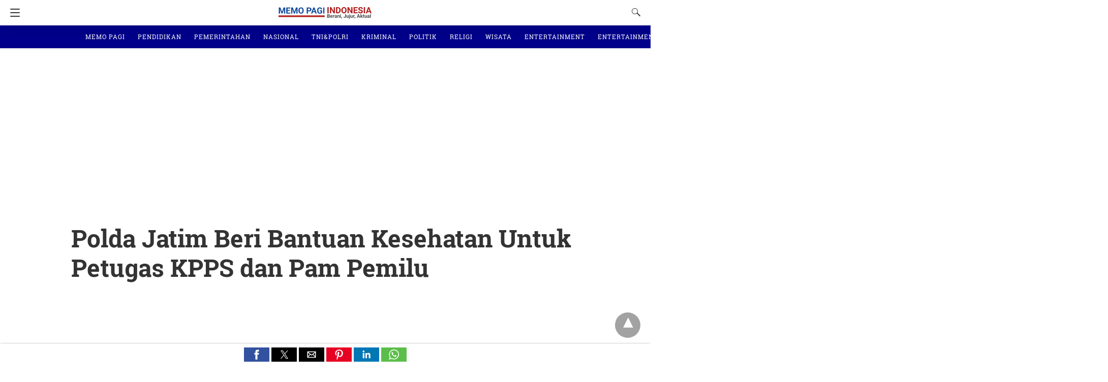

--- FILE ---
content_type: text/html; charset=UTF-8
request_url: https://memo-pagi.com/polda-jatim-beri-bantuan-kesehatan-untuk-petugas-kpps-dan-pam-pemilu/
body_size: 26182
content:
<!doctype html> <html amp lang="id"> <head><script custom-element="amp-form" src="https://cdn.ampproject.org/v0/amp-form-latest.js" async></script> <meta charset="utf-8"> <link rel="preconnect" href="//cdn.ampproject.org"> <meta name="viewport" content="width=device-width">  <title>Polda Jatim Beri Bantuan Kesehatan Untuk Petugas KPPS dan Pam Pemilu - Memo Pagi</title> <meta name="description" content="SURABAYA, memo-pagi.com – Mengantisipasi adanya petugas Pemilu baik Kelompok Penyelenggara Pemungutan Suara ( KPPS ) maupun petugas pengamanan ( Pam) dari" /> <link rel="canonical" href="https://memo-pagi.com/polda-jatim-beri-bantuan-kesehatan-untuk-petugas-kpps-dan-pam-pemilu/" /> <meta property="og:locale" content="id_ID" /> <meta property="og:type" content="article" /> <meta property="og:title" content="Polda Jatim Beri Bantuan Kesehatan Untuk Petugas KPPS dan Pam Pemilu - Memo Pagi" /> <meta property="og:description" content="SURABAYA, memo-pagi.com – Mengantisipasi adanya petugas Pemilu baik Kelompok Penyelenggara Pemungutan Suara ( KPPS ) maupun petugas pengamanan ( Pam) dari" /> <meta property="og:url" content="https://memo-pagi.com/polda-jatim-beri-bantuan-kesehatan-untuk-petugas-kpps-dan-pam-pemilu/" /> <meta property="og:site_name" content="Memo Pagi" /> <meta property="article:published_time" content="2024-02-15T00:41:48+00:00" /> <meta property="og:image" content="https://memo-pagi.com/wp-content/uploads/2024/02/IMG-20240215-WA0011.jpg" /> <meta property="og:image:width" content="1599" /> <meta property="og:image:height" content="1066" /> <meta property="og:image:type" content="image/jpeg" /> <meta name="author" content="Memo Pagi" /> <meta name="twitter:card" content="summary_large_image" /> <meta name="twitter:label1" content="Ditulis oleh" /> <meta name="twitter:data1" content="Memo Pagi" /> <meta name="twitter:label2" content="Estimasi waktu membaca" /> <meta name="twitter:data2" content="2 menit" /> <script type="application/ld+json" class="yoast-schema-graph">{"@context":"https://schema.org","@graph":[{"@type":"Article","@id":"https://memo-pagi.com/polda-jatim-beri-bantuan-kesehatan-untuk-petugas-kpps-dan-pam-pemilu/#article","isPartOf":{"@id":"https://memo-pagi.com/polda-jatim-beri-bantuan-kesehatan-untuk-petugas-kpps-dan-pam-pemilu/"},"author":{"name":"Memo Pagi","@id":"https://memo-pagi.com/#/schema/person/71a043b53f3e1ecbb275116b5fc7ac51"},"headline":"Polda Jatim Beri Bantuan Kesehatan Untuk Petugas KPPS dan Pam Pemilu","datePublished":"2024-02-15T00:41:48+00:00","mainEntityOfPage":{"@id":"https://memo-pagi.com/polda-jatim-beri-bantuan-kesehatan-untuk-petugas-kpps-dan-pam-pemilu/"},"wordCount":301,"commentCount":0,"publisher":{"@id":"https://memo-pagi.com/#organization"},"image":{"@id":"https://memo-pagi.com/polda-jatim-beri-bantuan-kesehatan-untuk-petugas-kpps-dan-pam-pemilu/#primaryimage"},"thumbnailUrl":"https://memo-pagi.com/wp-content/uploads/2024/02/IMG-20240215-WA0011.jpg","keywords":["Kegiatan","Memo Pagi","Memo Pagi Indonesia","Polri"],"articleSection":["MEMO PAGI"],"inLanguage":"id","potentialAction":[{"@type":"CommentAction","name":"Comment","target":["https://memo-pagi.com/polda-jatim-beri-bantuan-kesehatan-untuk-petugas-kpps-dan-pam-pemilu/#respond"]}]},{"@type":"WebPage","@id":"https://memo-pagi.com/polda-jatim-beri-bantuan-kesehatan-untuk-petugas-kpps-dan-pam-pemilu/","url":"https://memo-pagi.com/polda-jatim-beri-bantuan-kesehatan-untuk-petugas-kpps-dan-pam-pemilu/","name":"Polda Jatim Beri Bantuan Kesehatan Untuk Petugas KPPS dan Pam Pemilu - Memo Pagi","isPartOf":{"@id":"https://memo-pagi.com/#website"},"primaryImageOfPage":{"@id":"https://memo-pagi.com/polda-jatim-beri-bantuan-kesehatan-untuk-petugas-kpps-dan-pam-pemilu/#primaryimage"},"image":{"@id":"https://memo-pagi.com/polda-jatim-beri-bantuan-kesehatan-untuk-petugas-kpps-dan-pam-pemilu/#primaryimage"},"thumbnailUrl":"https://memo-pagi.com/wp-content/uploads/2024/02/IMG-20240215-WA0011.jpg","datePublished":"2024-02-15T00:41:48+00:00","description":"SURABAYA, memo-pagi.com – Mengantisipasi adanya petugas Pemilu baik Kelompok Penyelenggara Pemungutan Suara ( KPPS ) maupun petugas pengamanan ( Pam) dari","breadcrumb":{"@id":"https://memo-pagi.com/polda-jatim-beri-bantuan-kesehatan-untuk-petugas-kpps-dan-pam-pemilu/#breadcrumb"},"inLanguage":"id","potentialAction":[{"@type":"ReadAction","target":["https://memo-pagi.com/polda-jatim-beri-bantuan-kesehatan-untuk-petugas-kpps-dan-pam-pemilu/"]}]},{"@type":"ImageObject","inLanguage":"id","@id":"https://memo-pagi.com/polda-jatim-beri-bantuan-kesehatan-untuk-petugas-kpps-dan-pam-pemilu/#primaryimage","url":"https://memo-pagi.com/wp-content/uploads/2024/02/IMG-20240215-WA0011.jpg","contentUrl":"https://memo-pagi.com/wp-content/uploads/2024/02/IMG-20240215-WA0011.jpg","width":1599,"height":1066},{"@type":"BreadcrumbList","@id":"https://memo-pagi.com/polda-jatim-beri-bantuan-kesehatan-untuk-petugas-kpps-dan-pam-pemilu/#breadcrumb","itemListElement":[{"@type":"ListItem","position":1,"name":"Beranda","item":"https://memo-pagi.com/"},{"@type":"ListItem","position":2,"name":"Polda Jatim Beri Bantuan Kesehatan Untuk Petugas KPPS dan Pam Pemilu"}]},{"@type":"WebSite","@id":"https://memo-pagi.com/#website","url":"https://memo-pagi.com/","name":"Memo-pagi.com","description":"Memo Pagi Indonesia","publisher":{"@id":"https://memo-pagi.com/#organization"},"potentialAction":[{"@type":"SearchAction","target":{"@type":"EntryPoint","urlTemplate":"https://memo-pagi.com/?s={search_term_string}"},"query-input":{"@type":"PropertyValueSpecification","valueRequired":true,"valueName":"search_term_string"}}],"inLanguage":"id"},{"@type":"Organization","@id":"https://memo-pagi.com/#organization","name":"Memo Pagi","url":"https://memo-pagi.com/","logo":{"@type":"ImageObject","inLanguage":"id","@id":"https://memo-pagi.com/#/schema/logo/image/","url":"https://memo-pagi.com/wp-content/uploads/2023/10/Screenshot_2023-09-22-11-36-41-43_59ca41e6dac314271693cecb12ac99dc.jpg","contentUrl":"https://memo-pagi.com/wp-content/uploads/2023/10/Screenshot_2023-09-22-11-36-41-43_59ca41e6dac314271693cecb12ac99dc.jpg","width":1016,"height":271,"caption":"Memo Pagi"},"image":{"@id":"https://memo-pagi.com/#/schema/logo/image/"}},{"@type":"Person","@id":"https://memo-pagi.com/#/schema/person/71a043b53f3e1ecbb275116b5fc7ac51","name":"Memo Pagi","image":{"@type":"ImageObject","inLanguage":"id","@id":"https://memo-pagi.com/#/schema/person/image/","url":"https://secure.gravatar.com/avatar/b6e2637b5211d310326af6eec6cfde9cb21b43d70d00a62c1cbbbe85a149b5f4?s=96&d=mm&r=g","contentUrl":"https://secure.gravatar.com/avatar/b6e2637b5211d310326af6eec6cfde9cb21b43d70d00a62c1cbbbe85a149b5f4?s=96&d=mm&r=g","caption":"Memo Pagi"},"sameAs":["https://memo-pagi.com"],"url":"https://memo-pagi.com/author/memo-pagi/"}]}</script>  <link rel="icon" href="https://memo-pagi.com/wp-content/uploads/2023/10/cropped-Screenshot_2023-09-22-11-36-41-43_59ca41e6dac314271693cecb12ac99dc-32x32.jpg" sizes="32x32" /> <link rel="icon" href="https://memo-pagi.com/wp-content/uploads/2023/10/cropped-Screenshot_2023-09-22-11-36-41-43_59ca41e6dac314271693cecb12ac99dc-192x192.jpg" sizes="192x192" /> <link rel="apple-touch-icon" href="https://memo-pagi.com/wp-content/uploads/2023/10/cropped-Screenshot_2023-09-22-11-36-41-43_59ca41e6dac314271693cecb12ac99dc-180x180.jpg" /> <meta name="msapplication-TileImage" content="https://memo-pagi.com/wp-content/uploads/2023/10/cropped-Screenshot_2023-09-22-11-36-41-43_59ca41e6dac314271693cecb12ac99dc-270x270.jpg" /> <meta name="amp-google-client-id-api" content="googleanalytics"> <meta name="generator" content="AMP for WP 1.1.11" /> <link rel="preload" as="font" href="https://memo-pagi.com/wp-content/plugins/accelerated-mobile-pages/templates/design-manager/design-3/fonts/icomoon.ttf" type="font/ttf" crossorigin> <link rel="preload" as="script" href="https://cdn.ampproject.org/v0.js"> <link rel="preload" href="https://memo-pagi.com/wp-content/uploads/2024/02/IMG-20240215-WA0011.jpg" as="image"> <script custom-element="amp-addthis" src="https://cdn.ampproject.org/v0/amp-addthis-0.1.js" async></script> <script custom-element="amp-bind" src="https://cdn.ampproject.org/v0/amp-bind-latest.js" async></script> <script custom-element="amp-lightbox" src="https://cdn.ampproject.org/v0/amp-lightbox-0.1.js" async></script>  <script custom-element="amp-ad" src="https://cdn.ampproject.org/v0/amp-ad-0.1.js" async></script> <script custom-element="amp-social-share" src="https://cdn.ampproject.org/v0/amp-social-share-0.1.js" async></script> <script custom-element="amp-sidebar" src="https://cdn.ampproject.org/v0/amp-sidebar-0.1.js" async></script> <script src="https://cdn.ampproject.org/v0.js" async></script> <style amp-boilerplate>body{-webkit-animation:-amp-start 8s steps(1,end) 0s 1 normal both;-moz-animation:-amp-start 8s steps(1,end) 0s 1 normal both;-ms-animation:-amp-start 8s steps(1,end) 0s 1 normal both;animation:-amp-start 8s steps(1,end) 0s 1 normal both}@-webkit-keyframes -amp-start{from{visibility:hidden}to{visibility:visible}}@-moz-keyframes -amp-start{from{visibility:hidden}to{visibility:visible}}@-ms-keyframes -amp-start{from{visibility:hidden}to{visibility:visible}}@-o-keyframes -amp-start{from{visibility:hidden}to{visibility:visible}}@keyframes -amp-start{from{visibility:hidden}to{visibility:visible}}</style><noscript><style amp-boilerplate>body{-webkit-animation:none;-moz-animation:none;-ms-animation:none;animation:none}</style></noscript> <style amp-custom> body{font-size:16px;line-height:1.4}body, amp-sidebar, .single-post main .amp-wp-article-content h1, .single-post main .amp-wp-article-content h2, .single-post main .amp-wp-article-content h3, .single-post main .amp-wp-article-content h4, .single-post main .amp-wp-article-content h5, .single-post main .amp-wp-article-content h6, h2.amp-wp-title, h3.amp-wp-title, .cmt-button-wrapper a, h1.amp-wp-title, .single-post main,.related-title,.single-post .cmts_list h3, .rp .related_link a{font-family:'Roboto Slab'}.amp-carousel-slide h2, .amp-wp-article-content, .amp-wp-post-content p, .cmt-body .cmt-content{font-family:georgia}#ampforwp-jp-relatedposts{padding-top:1em;margin:1em 0;position:relative;clear:both}#ampforwp-jp-relatedposts h3.jp-relatedposts-headline{margin:0 0 1em;display:inline-block;float:left;font-size:9pt;font-weight:700;font-family:inherit}#ampforwp-jp-relatedposts .jp-relatedposts-items-visual{margin-right:-20px}#ampforwp-jp-relatedposts .jp-relatedposts-items{clear:left}#ampforwp-jp-relatedposts .jp-relatedposts-items-visual .jp-relatedposts-post{padding-right:20px;-moz-opacity:.8;opacity:.8}#ampforwp-jp-relatedposts .jp-relatedposts-items .jp-relatedposts-post{float:left;width:33%;margin:0 0 1em;box-sizing:border-box;-moz-box-sizing:border-box;-webkit-box-sizing:border-box}#ampforwp-jp-relatedposts .jp-relatedposts-items-visual h4.jp-relatedposts-post-title{text-transform:none;font-family:inherit;display:block;max-width:100%}#ampforwp-jp-relatedposts .jp-relatedposts-items p,#ampforwp-jp-relatedposts .jp-relatedposts-items time,#ampforwp-jp-relatedposts .jp-relatedposts-items-visual h4.jp-relatedposts-post-title{font-size:14px;line-height:20px;margin:0}#ampforwp-jp-relatedposts .jp-relatedposts-items .jp-relatedposts-post .jp-relatedposts-post-title a{font-size:inherit;font-weight:400;text-decoration:none;-moz-opacity:1;opacity:1}a{color:#312C7E;text-decoration:none}.clearfix, .cb{clear:both}.alignleft{margin-right:12px;margin-bottom:5px;float:left}.alignright{float:right;margin-left:12px;margin-bottom:5px}.aligncenter{display:block;text-align:center;margin:0 auto}#statcounter{width:1px;height:1px}amp-anim{max-width:100%}amp-wistia-player{margin:5px 0px}.amp-wp-content amp-iframe{max-width:100%}.amp-wp-article amp-addthis{bottom:-20px}@media screen and (min-width:1025px){.amp-wp-article amp-addthis{margin-left:150px}}.hide{display:none}ol, ul{list-style-position:inside}@font-face{font-family:'Roboto Slab';font-display:swap;font-style:normal;font-weight:400;src:local('Roboto Slab Regular'), local('RobotoSlab-Regular'), url('https://memo-pagi.com/wp-content/plugins/accelerated-mobile-pages/templates/design-manager/design-3/fonts/robotoslab/RobotoSlab-Regular.ttf')}@font-face{font-family:'Roboto Slab';font-display:swap;font-style:normal;font-weight:700;src:local('Roboto Slab Bold'), local('RobotoSlab-Bold'), url('https://memo-pagi.com/wp-content/plugins/accelerated-mobile-pages/templates/design-manager/design-3/fonts/robotoslab/RobotoSlab-Bold.ttf')}.amp-wp-content, .amp-wp-title-bar div{max-width:1000px;margin:0 auto}figure.aligncenter amp-img{margin:0 auto}amp-sidebar{width:280px;background:#131313}.amp-sidebar-image{line-height:100px;vertical-align:middle}.amp-close-image{top:15px;left:225px;cursor:pointer}.navigation_heading{padding:20px 20px 15px 20px;color:#aaa;font-size:10px;text-transform:uppercase;letter-spacing:1px;border-bottom:1px solid #555555;display:inline-block;width:100%}.toggle-navigationv2 ul{list-style-type:none;margin:15px 0 0 0;padding:0}.toggle-navigationv2 ul.amp-menu li a{padding:10px 15px 10px 20px;display:inline-block;font-size:14px;color:#eeeeee;width:100%}.amp-menu li{position:relative;margin:0}.toggle-navigationv2 ul.amp-menu li a:hover{background:#666666;color:#eeeeee}.amp-menu li.menu-item-has-children ul{display:none;margin:0;position:relative;background:#666666}.amp-menu li.menu-item-has-children .sub-menu li a span:before{content:'\25b8';position:relative;left:-6px;font-size:10px;color:#aaa;top:-2px;z-index:10000;line-height:1}.amp-menu li.menu-item-has-children .sub-menu li a{padding:15px 0px 15px 20px}.amp-menu li.menu-item-has-children .sub-menu .sub-menu li a{padding:15px 0px 15px 33px}.amp-menu li.menu-item-has-children .sub-menu .sub-menu .sub-menu li a{padding:15px 0px 15px 45px}.amp-menu input{display:none}.amp-menu [id^=drop]:checked + label + ul{display:block}.amp-menu .toggle:after{content:'\25be';position:absolute;padding:12px 20px 10px 30px;right:0;font-size:13px;color:#eeeeee;top:6px;z-index:10000;line-height:1}.toggle-navigationv2 .so_i{margin-top:25px;border-top:1px solid #555555;padding:25px 0px;color:#fff;width:100%}.menu-all-pages-container:after{content:"";clear:both}.toggle-text{color:#fff;font-size:12px;text-transform:uppercase;letter-spacing:3px;display:inherit;text-align:center}.toggle-text:before{content:"...";font-size:32px;position:;font-family:georgia;line-height:0px;margin-left:0px;letter-spacing:1px;top:-3px;position:relative;padding-right:10px}.toggle-navigation:hover, .toggle-navigation:active, .toggle-navigation:focus{display:inline-block;width:100%}.toggle-navigationv2{position:relative}.cl-btn:after{content:"x";font-size:16px;color:#aaa;position:absolute;right:15px;top:15px;font-weight:normal}.cl-btn{background:#131313;border:none}.s_so{width:100%;bottom:0;display:block;left:0;box-shadow:0px 4px 7px #000;background:#fff;padding:7px 0px 0px 0px;position:fixed;margin:0;z-index:10;text-align:center}.a-so-i{width:50px;height:28px;display:inline-block;background:#5cbe4a;position:relative;top:-8px;padding-top:0px}.a-so-i amp-img{top:4px}.a-so-i.custom-a-so-flipboard amp-img,.a-so-i.a-so-flipboard amp-img{top:6px}a.a-so-facebook-messenger,.a-so-facebookmessenger{background:#d5e1e6}.custom-a-so-line{background:#00b900}.custom-a-so-mewe{background:#b8d6e6}.s_so .whatsapp-share-icon{padding:4px 0px 14px 0px;height:28px;top:-4px;position:relative}.s_so .line-share-icon{padding:4px 0px 14px 0px;height:28px;top:-4px;position:relative}.s_so amp-facebook-like{margin-bottom:-8px}#header{background:#fff;text-align:center;height:50px;box-shadow:0 0 32px rgba(0,0,0,.15)}header{padding-bottom:50px}#headerwrap{position:fixed;z-index:1000;width:100%;top:0}#header h1{text-align:center;font-size:16px;position:relative;font-weight:bold;line-height:50px;padding:0;margin:0;text-transform:uppercase}main .amp-wp-content{font-size:18px;line-height:29px;color:#111}.amp-wp-meta.amp-meta-wrapper{list-style-type:none}.single-post main .amp-wp-article-content h1{font-size:2em}.single-post main .amp-wp-article-content h1, .single-post main .amp-wp-article-content h2, .single-post main .amp-wp-article-content h3, .single-post main .amp-wp-article-content h4, .single-post main .amp-wp-article-content h5, .single-post main .amp-wp-article-content h6{margin:0px 0px 5px 0px;line-height:1.6}.home-post_image{float:left;width:33%;padding-right:2%;overflow:hidden;max-height:225px}.amp-wp-title{margin-top:0px}h2.amp-wp-title, h3.amp-wp-title{font-weight:700;font-size:20px;margin-bottom:7px;line-height:1.3}h2.amp-wp-title a,h3.amp-wp-title a{color:#000}.amp-wp-tags{list-style-type:none;padding:0;margin:0 0 9px 0;display:inline-flex}.amp-wp-tags li{display:inline;background:#F6F6F6;color:#9e9e9e;line-height:1;border-radius:50px;padding:8px 18px;font-size:12px;margin-right:8px;top:-3px;position:relative}.amp-wp-tags li a{color:#9e9e9e}.amp-loop-list{position:relative;border-bottom:1px solid #ededed;padding:25px 15px 25px 15px}body .amp-loop-list-noimg .amp-wp-post-content{width:100%}.amp-loop-list .amp-wp-post-content{float:left;width:65%}.amp-loop-list .featured_time{color:#561111;padding-left:0}.amp-wp-post-content p{color:#3e3939;line-height:1.5;font-size:14px;word-wrap:break-word;margin:8px 0 10px}#footer{background:#151515;color:#eeeeee;font-size:13px;text-align:center;letter-spacing:0.2px;padding:35px 0 35px 0;margin-top:30px}#footer a{color:#ffffff}#footer p:first-child{margin-bottom:12px}#footer .so_i{margin:0px 20px 25px 20px;border-bottom:1px solid #3c3c3c;padding-bottom:25px}#footer p{margin:0}.back-to-top{padding-bottom:8px}.rightslink, #footer .rightslink a{font-size:13px;color:#ffffff}.poweredby{padding-top:10px;font-size:10px}#footer .poweredby a{color:#cac8c8}.footer_menu ul{list-style-type:none;padding:0;text-align:center;margin:0px 20px 25px 20px;line-height:27px;font-size:13px}.footer_menu ul li{display:inline;margin:0 10px}.footer_menu ul li:first-child{margin-left:0}.footer_menu ul li:last-child{margin-right:0}.footer_menu ul ul{display:none}a.btt:hover{cursor:pointer}.single-post main{margin:20px 17px 17px 17px}.single-post .post-featured-img{margin:0 -17px 0px -17px}.amp-wp-article-featured-image.wp-caption .wp-caption-text, .ampforwp-gallery-item .wp-caption-text{color:#696969;font-size:11px;line-height:1.5;background:#eee;margin:0;padding:.66em .75em;text-align:center}.ampforwp-gallery-item.amp-carousel-slide{padding-bottom:20px}.ampforwp-title{padding:0px 0px 0px 0px;margin-top:12px;margin-bottom:12px}.cmt-button-wrapper{margin-bottom:50px;margin-top:30px;text-align:center}.cmt-button-wrapper a{color:#fff;background:#312c7e;font-size:14px;padding:12px 22px 12px 22px;border-radius:2px;text-transform:uppercase;letter-spacing:1px}h1.amp-wp-title,h2.amp-wp-title{margin:0;color:#333333;font-size:48px;line-height:58px}h2.amp-wp-sub-title{font-size:20px;line-height:1.4em;margin-top:0px;color:#a0a0a0}h2.amp-wp-sub-title.center{text-align:center}.post-pagination-meta{min-height:75px}.single-post .post-pagination-meta{font-size:15px;min-height:auto;margin-top:-5px;line-height:26px}.single-post .post-pagination-meta span{font-weight:bold}.single-post .amp_author_area .amp_author_area_wrapper{display:inline-block;width:100%;line-height:1.4;margin-top:22px;font-size:16px;color:#333}.single-post .amp_author_area amp-img{margin:0;float:left;margin-right:12px;border-radius:60px}.a-so-i-rounded-author{padding:10px 0px 10px 10px;display:inline-table;border-radius:60px;cursor:pointer}.amp-wp-article-tags .ampforwp-tax-tag, .amp-wp-article-tags .ampforwp-tax-tag a{font-size:12px;color:#555;margin:20px 0 0 0}.amp-wp-article-tags span{background:#eee;margin-right:10px;padding:5px 12px 5px 12px;border-radius:3px;display:inline-block;margin:5px}.ampforwp-so-i{margin-bottom:70px;margin-top:25px;min-height:40px}.ampforwp-so-i a-so-share{border-radius:60px;background-size:22px;margin-right:6px}.a-so-i-rounded{padding:11px 12px 9px 12px;top:-13px;position:relative;line-height:1;display:inline-block;height:inherit;border-radius:60px}.a-so-facebook{background:#3b5998}.a-so-twitter{color:#fff;background:#000000}.a-so-email{background:#000000}.a-so-pinterest{background:#bd081c}.a-so-linkedin{background:#0077b5}.a-so-whatsapp{background:#5cbe4a}.ampforwp-custom-social{display:inline-block;margin-bottom:5px}.amp-wp-tax-tag{list-style:none;display:inline-block}figure{margin:0 0 20px 0}figure amp-img{max-width:100%}figcaption{font-size:11px;line-height:1.6;margin-bottom:11px;background:#eee;padding:6px 8px;text-align:center}.amp-wp-byline amp-img{display:none}.amp-wp-author{margin-right:1px}.amp-wp-meta, .amp-wp-meta a{font-size:13px;color:#575757;margin:20px 0px 20px 0px;padding:0}.amp-ad-wrapper{text-align:center}.the_content p{margin-top:0px;margin-bottom:30px;word-break:break-word}.the_content small{font-size:11px;line-height:1.2;color:#111;margin-bottom:5px;display:inline-block}.amp-wp-tax-tag{}main .amp-wp-content.featured-image-content{padding:0px;border:0;margin-bottom:0;box-shadow:none;text-align:center}.amp-wp-content .amp-wp-article-featured-image amp-img{margin:0 auto}.single-post .amp-wp-article-content amp-img{max-width:100%}main .amp-wp-content.relatedpost{background:none;box-shadow:none;padding:0px 0 0 0;margin:1.8em auto 1.5em auto}.recentpost .loop-date{font-size:14px}.single-post main,.related-title,.single-post .cmts_list h3{font-size:20px;color:#777;border-bottom:1px solid #eee;font-weight:400;padding-bottom:1px;margin-bottom:10px}.rp ol{list-style-type:none;margin:0;padding:0}.rp ol li{display:inline-block;width:100%;margin-bottom:12px;padding:0px}.rp .related_link a{color:#444;font-size:16px;font-weight:600}.rp ol li amp-img{float:left;margin-right:15px}.rp ol li amp-img{float:left;margin-right:15px}.rp ol li p{font-size:12px;color:#999;line-height:1.2;margin:12px 0 0 0}.no_related_thumbnail{padding:15px 18px}.no_related_thumbnail .related_link{margin:16px 5px 20px 5px}.related-post_image{float:left;padding-right:2%;width:31.6%;overflow:hidden;margin-right:15px;max-height:122px;max-width:110px}.related-post_image amp-img{width:144%;left:-20%}.ampforwp-inline-related-post .rp ol li amp-img{width:100px;float:left;margin-right:15px}.ampforwp-inline-related-post .rp ol li{box-shadow:0 2px 3px rgba(0,0,0,.05)}.page-numbers{padding:9px 10px;background:#fff;font-size:14px}.cmt-body .cmt-content{margin-top:2px}main .amp-wp-content.cmts_list{background:none;box-shadow:none;padding:0}.cmts_list div{display:inline-block}.cmts_list ul{margin:0;padding:0}.cmts_list ul.children{padding-bottom:10px;margin-left:3%;width:96%}.cmts_list ul li p{margin:0;font-size:16px;clear:both;padding-top:5px;word-break:break-word}.cmts_list ul li{font-size:12px;list-style-type:none;margin-bottom:22px;padding-bottom:20px;max-width:1000px;border-bottom:1px solid #eee}.cmts_list ul ul li{border-left:2px solid #eee;padding-left:15px;border-bottom:0;padding-bottom:0px}.cmts_list ul li .cmt-body .cmt-author{margin-right:5px}.cmt-author{float:left}.single-post footer.cmt-meta{color:#666;padding-bottom:0;line-height:1.9}.cmt-author-img{float:left;margin-right:5px;border-radius:60px}.cmt-metadata a{color:#888}.cmts_list li li{margin:20px 20px 10px 20px;background:#f7f7f7;box-shadow:none;border:1px solid #eee}.cmts_list li li li{margin:20px 20px 10px 20px}.cmt-content amp-img{max-width:300px}.amp_ad_1{margin-top:15px;margin-bottom:10px}.single-post .amp_ad_1{margin-bottom:-15px}.amp-ad-2{margin-bottom:-5px;margin-top:20px}html .single-post .ampforwp-incontent-ad-1{margin-bottom:10px}.amp-ad-3{margin-bottom:10px}.amp-ad-4{margin-top:2px}.amp-wp-content blockquote{border-left:3px solid;margin:0;padding:15px 20px;background:#f3f3f3}.amp-wp-content blockquote p{margin-bottom:0}pre{white-space:pre-wrap}#designthree{background-color:#FFF;overflow:visible}@media screen and (max-width:786px){#sidebar[open]+#designthree{max-height:100vh;overflow:hidden;animation:opening .3s normal forwards ease-in-out 0s;transform:translate3d(60%, 0, 0) scale(0.8)}}@keyframes opening{0%{transform:translate3d(0, 0, 0) scale(1)}100%{transform:translate3d(60%, 0, 0) scale(0.8)}}@keyframes closing{0%{transform:translate3d(60%, 0, 0) scale(0.8)}100%{transform:translate3d(0, 0, 0) scale(1)}}@keyframes closingFix{0%{max-height:100vh;overflow:hidden}100%{max-height:none;overflow:visible}}.hamburgermenu{float:left;position:relative;z-index:9999}.amp-category-block{margin:30px 0px 10px 0px}.amp-category-block a{color:#666}.amp-category-block ul{list-style-type:none}.category-widget-gutter h4{margin-bottom:0px}.category-widget-gutter ul{margin-top:10px;list-style-type:none;padding:0}.amp-category-block-btn{display:block;text-align:center;font-size:13px;margin-top:15px;border-bottom:1px solid #f1f1f1;text-decoration:none;padding-bottom:8px}.design_2_wrapper .amp-category-block{max-width:840px;margin:1.5em auto}.amp-category-block ul, .category-widget-wrapper{max-width:1000px;margin:0 auto;padding:0px 15px 5px 15px}.amp-category-post{width:32%;display:inline-block;word-wrap:break-word;float:left}.amp-category-post amp-img{margin-bottom:5px}.amp-category-block li:nth-child(3){margin:0 1%}.searchmenu{margin-right:15px;margin-top:11px;position:absolute;top:0;right:0}.searchmenu button{background:transparent;border:none}.amp-logo amp-img{margin:0 auto;position:relative;top:9px;max-width:190px}.headerlogo{margin:0 auto;width:80%;text-align:center}.headerlogo a{color:#F42;display:inline-block;text-align:center;font-size:16px;position:relative;font-weight:bold;line-height:50px;padding:0;margin:0;text-transform:uppercase}.toast{display:block;position:relative;height:50px;padding-left:20px;padding-right:15px;width:49px;background:none;border:0}.toast:after, .toast:before, .toast span{position:absolute;display:block;width:19px;height:2px;border-radius:2px;background-color:#F42;transform:translate3d(0, 0, 0) rotate(0deg)}.toast:after, .toast:before{content:'';left:20px;transition:all ease-in .4s}.toast span{opacity:1;top:24px;transition:all ease-in-out .4s}.toast:before{top:17px}.toast:after{top:31px}#sidebar[open]+#designthree .toast span{opacity:0;transform:translate3d(200%, 0, 0)}#sidebar[open]+#designthree .toast:before{transform-origin:left bottom;transform:rotate(43deg)}#sidebar[open]+#designthree .toast:after{transform-origin:left top;transform:rotate(-43deg)}[class*=icono-]{display:inline-block;vertical-align:middle;position:relative;font-style:normal;color:#f42;text-align:left;text-indent:-9999px;direction:ltr}[class*=icono-]:after, [class*=icono-]:before{content:'';pointer-events:none}.icono-search{-ms-transform:translateX(-50%);transform:translateX(-50%)}.icono-share{height:9px;position:relative;width:9px;color:#dadada;border-radius:50%;box-shadow:inset 0 0 0 32px, 22px -11px 0 0, 22px 11px 0 0;top:-15px;margin-right:35px}.icono-share:after, .icono-share:before{position:absolute;width:24px;height:1px;box-shadow:inset 0 0 0 32px;left:0}.icono-share:before{top:0px;-ms-transform:rotate(-25deg);transform:rotate(-25deg)}.icono-share:after{top:8px;-ms-transform:rotate(25deg);transform:rotate(25deg)}.icono-search{border:1px solid;width:10px;height:10px;border-radius:50%;-ms-transform:rotate(45deg);transform:rotate(45deg);margin:4px 4px 8px 8px}.icono-search:before{position:absolute;left:50%;-ms-transform:rotate(270deg);transform:rotate(270deg);width:2px;height:9px;box-shadow:inset 0 0 0 32px;top:0px;border-radius:0 0 1px 1px;left:14px}.closebutton{background:transparent;border:0;color:rgba(255, 255, 255, 0.7);border:1px solid rgba(255, 255, 255, 0.7);border-radius:30px;width:32px;height:32px;font-size:12px;text-align:center;position:absolute;top:12px;right:20px;outline:none}amp-lightbox{background:rgba(0, 0, 0,0.85)}.searchform label{color:#f7f7f7;display:block;font-size:10px;letter-spacing:0.3px;line-height:0;opacity:0.6}.searchform{background:transparent;left:20%;position:absolute;top:35%;width:60%;max-width:100%;transition-delay:0.5s}.searchform input{background:transparent;border:1px solid #666;color:#f7f7f7;font-size:14px;font-weight:400;line-height:1;letter-spacing:0.3px;text-transform:capitalize;padding:20px 0px 20px 30px;margin-top:15px;width:100%}#searchsubmit{opacity:0}.archives_body main{margin-top:20px}.taxonomy-description p{margin-top:5px;font-size:14px;line-height:1.5}.amp-sub-archives li{width:50%}.amp-sub-archives ul{padding:0;list-style:none;display:flex;font-size:12px;line-height:1.2;margin:5px 0 10px 0px}.author-img amp-img{border-radius:50%;margin:0px 12px 10px 0px;display:block;width:50px}.author-img{float:left;padding-bottom:25px}.featured_time{font-size:12px;color:#fff;opacity:0.8;padding-left:20px}table{display:-webkit-box;display:-ms-flexbox;display:flex;-ms-flex-wrap:wrap;flex-wrap:wrap;overflow-x:auto}table a:link{font-weight:bold;text-decoration:none}table a:visited{color:#999999;font-weight:bold;text-decoration:none}table a:active, table a:hover{color:#bd5a35;text-decoration:underline}table{color:#666;font-size:12px;text-shadow:1px 1px 0px #fff;background:inherit;margin:0px;width:100%}table th{padding:21px 25px 22px 25px;border-top:1px solid #fafafa;border-bottom:1px solid #e0e0e0;background:#ededed}table th:first-child{text-align:left;padding-left:20px}table tr:first-child th:first-child{border-top-left-radius:3px}table tr:first-child th:last-child{border-top-right-radius:3px}table tr{text-align:center;padding-left:20px;border:2px solid #eee}table td:first-child{text-align:left;padding-left:20px;border-left:0}table td{padding:18px;border-top:1px solid #ffffff;border-bottom:1px solid #e0e0e0;border-left:1px solid #e0e0e0;background:#fafafa}table tr.even td{background:#f6f6f6}table tr:last-child td{border-bottom:0}table tr:last-child td:first-child{border-bottom-left-radius:3px}table tr:last-child td:last-child{border-bottom-right-radius:3px}table tr:hover td{background:#f2f2f2}.archive-heading,.taxonomy-description,.taxonomy-image{padding:10px 15px 0 15px}@media screen and (min-width:650px){table{display:inline-table}}@media screen and (max-width:768px){.amp-wp-meta{margin:10px 0px 15px 0px}.home-post_image{width:40%}.amp-loop-list .amp-wp-post-content{width:58%}.amp-loop-list .featured_time{line-height:1}.single-post main .amp-wp-content h1{line-height:1.4;font-size:30px}}@media screen and (max-width:600px){.amp-loop-list .amp-wp-tags{display:none}}@media screen and (max-width:530px){.home-post_image{width:35%}.amp-loop-list .amp-wp-post-content{width:63%}.amp-wp-post-content p{font-size:12px}.rp ol li p{line-height:1.6;margin:7px 0 0 0}.cmts_list ul li .cmt-body{width:auto}.amp-category-block li:nth-child(3){margin:0}}@media screen and (max-width:425px){.home-post_image{ width:31.6%;overflow:hidden; margin-right:3%;max-height:122px}.home-post_image amp-img{width:144%;left:-20%}h2.amp-wp-title{margin-bottom:7px;line-height:1.31578947;font-size:19px;position:relative;top:-3px}h2.amp-wp-title a{color:#262626}.amp-loop-list{padding:25px 15px 22px 15px}.amp-loop-list .amp-wp-post-content{width:63%}.rp .amp-loop-list .amp-wp-post-content .small-screen-excerpt-design-3{display:block}.rp .related_link a{font-size:18px;line-height:1.7}.ampforwp-tax-category{padding-bottom:0}.amp-wp-byline{padding:0}.rp .related_link a{font-size:17px;line-height:1.5}.single-post main .amp-wp-content h1{line-height:1.3;font-size:26px}.icono-share{display:none}.ampforwp-so-i a-so-share{margin-right:3px}main .amp-wp-content{font-size:16px;line-height:26px}.single-post .amp_author_area .amp_author_area_wrapper{font-size:13px}.amp-category-post{font-size:12px;color:#666}.large-screen-excerpt-design-3{display:none}.ampforwp-inline-related-post .rp ol li{padding:0px 0px 10px 0px}}@media screen and (max-width:400px){.amp-wp-title{font-size:19px}}@media screen and (max-width:375px){.single-post main .amp-wp-content h1{line-height:1.3;font-size:24px}.amp-carousel-slide h2{font-size:22px;line-height:32px}#pagination .next a, #pagination .prev a{color:#666;font-size:14px;padding:15px 0px;margin-top:-5px}.related-title,.cmts_list h3{margin-top:15px}#pagination .next{margin-bottom:15px}.rp .related_link{line-height:1}}@media screen and (max-width:340px){.single-post main .amp-wp-content h1{line-height:1.3;font-size:22px}h2.amp-wp-title{line-height:1.31578947;font-size:17px}.the_content .amp-ad-wrapper{text-align:center;margin-left:-13px}}@media screen and (max-width:320px){.ampforwp-so-i a-so-share{margin-right:1px}}.entry-content amp-anim{display:table-cell}a{color:#AD0B15}body a{color:#AD0B15}.amp-wp-content blockquote{border-color:#0a89c0}amp-user-notification{border-color:#AD0B15}amp-user-notification button{background-color:#AD0B15}.single-post footer{padding-bottom:41px}.body.single-post .s_so{z-index:99999}.body.single-post .adsforwp-stick-ad, .body.single-post amp-sticky-ad{padding-top:3px;padding-bottom:48px}.body.single-post .ampforwp-sticky-custom-ad{bottom:43px;padding:4px 0px 0px}.body.single-post .afw a{line-height:0}.body.single-post amp-sticky-ad amp-sticky-ad-top-padding{height:0px}.amp-wp-author:before{content:" Published by "}.ampforwp-tax-category span:last-child:after{content:' '}.ampforwp-tax-category span:after{content:', '}.amp-wp-article-content img{max-width:100%}@font-face{font-family:'icomoon';font-display:swap;src:url('https://memo-pagi.com/wp-content/plugins/accelerated-mobile-pages/templates/design-manager/design-3/fonts/icomoon.eot');src:url('https://memo-pagi.com/wp-content/plugins/accelerated-mobile-pages/templates/design-manager/design-3/fonts/icomoon.eot') format('embedded-opentype'), url('https://memo-pagi.com/wp-content/plugins/accelerated-mobile-pages/templates/design-manager/design-3/fonts/icomoon.ttf') format('truetype'), url('https://memo-pagi.com/wp-content/plugins/accelerated-mobile-pages/templates/design-manager/design-3/fonts/icomoon.woff') format('woff'), url('https://memo-pagi.com/wp-content/plugins/accelerated-mobile-pages/templates/design-manager/design-3/fonts/icomoon.svg') format('svg');font-weight:normal;font-style:normal}[class^="icon-"], [class*=" icon-"]{font-family:'icomoon';speak:none;font-style:normal;font-weight:normal;font-variant:normal;text-transform:none;line-height:1;-webkit-font-smoothing:antialiased;-moz-osx-font-smoothing:grayscale}.icon-telegram{position:relative;background:#61a8de;height:38px;top:0px;width:38px;border-radius:50%}.icon-telegram amp-img{margin-top:10px}.icon-telegram a:before{background:#1da1f2}.icon-twitter a:before{content:"";background-image:url([data-uri]);background-size:cover;position:relative;top:12px}.icon-facebook a:before{content:"\f09a";background:#3b5998}.icon-facebook-f a:before{content:"\f09a";background:#3b5998}.icon-pinterest a:before{content:"\f0d2";background:#bd081c}.icon-google-plus a:before{content:"\f0d5";background:#dd4b39}.icon-linkedin a:before{content:"\f0e1";background:#0077b5}.icon-youtube-play a:before{content:"\f16a";background:#cd201f}.icon-instagram a:before{content:"\f16d";background:#c13584}.icon-tumblr a:before{content:"\f173";background:#35465c}.icon-vk a:before{content:"\f189";background:#45668e}.icon-whatsapp a:before{content:"\f232";background:#075e54}.icon-reddit-alien a:before{content:"\f281";background:#ff4500}.icon-snapchat-ghost a:before{content:"\f2ac";background:#fffc00}.so_i{font-size:15px;display:inline-block}.so_i ul{list-style-type:none;padding:0;margin:0;text-align:center}.so_i li{box-sizing:initial;display:inline-block;margin:5px}.so_i li a:before{box-sizing:initial;color:#fff;padding:10px;display:inline-block;border-radius:70px;width:18px;height:18px;line-height:20px;text-align:center}#ampforwp_search_query_item{display:none}#header, .headerlogo a{background:rgba(255,255,255,1)}.cmt-button-wrapper a, #pagination .next a, #pagination .prev a{background:#AD0B15}.toast:after, .toast:before, .toast span{background:#333}[class*=icono-], .headerlogo a{color:#333}#pagination .next a, #pagination .prev a, #pagination .next a, #pagination .prev a,.cmt-button-wrapper a{color:#fff}.toggle-navigationv2 .so_i{border-top:0px}.toggle-navigationv2 a{color:#fff}.breadcrumb{width:100%}.breadcrumb ul, .category-single ul{padding:0;margin:0}.breadcrumb ul li{display:inline}.breadcrumb ul li a, .breadcrumb ul li span, .breadcrumbs span{font-size:12px}.breadcrumb .bread-post{color:#575757}.breadcrumb ul li a::after, .breadcrumbs span a:after{content:"\25BA";display:inline-block;font-size:8px;padding:0 6px 0 7px;vertical-align:middle;opacity:0.5;position:relative;top:-1px}.breadcrumb ul li:hover a::after{color:#c3c3c3}.breadcrumb ul li:last-child a::after{display:none}.amp-menu > li > a > amp-img, .sub-menu > li > a > amp-img{display:inline-block;margin-right:4px}.menu-item amp-img{width:16px;height:11px;display:inline-block;margin-right:5px}.amp-carousel-container{position:relative;width:100%;height:100%}.amp-carousel-img img{object-fit:contain}.amp-ad-wrapper span{display:inherit;font-size:12px;line-height:1}.amp-ad-wrapper{text-align:center}.amp_ad_1{margin-top:15px;margin-bottom:10px}.single-post .amp_ad_1{margin-bottom:-15px}.amp-ad-2{margin-bottom:-5px;margin-top:20px}.amp-ad-wrapper{text-align:center;margin-left:-13px}.ampforwp_post_pagination{width:100%;text-align:center;display:inline-block}.amp-ad-1{max-width:1000px}.amp-ad-4{max-width:1000px}.amp-ad-5{max-width:1000px}.amp-ad-6{max-width:1000px}.f-w{display:inline-flex;width:100%;flex-wrap:wrap}.w-bl{margin-left:0;display:flex;flex-direction:column;position:relative;flex:1 0 22%;margin:0 15px 15px;line-height:1.5;font-size:14px}.w-bl h4{font-size:12px;font-weight:500;margin-bottom:20px;text-transform:uppercase;letter-spacing:1px;padding-bottom:4px}.w-bl ul{padding:0;margin:0}.w-bl ul li{list-style-type:none;margin-bottom:15px}.w-bl ul li:last-child{margin-bottom:0}.w-bl ul li a{text-decoration:none}.w-bl .menu li .sub-menu, .w-bl .lb-x{display:none}.w-bl table{border-collapse:collapse;margin:0 0 1.5em;width:100%}.w-bl tr{border-bottom:1px solid #eee}.w-bl th, .w-bl td{text-align:center}.w-bl td{padding:0.4em}.w-bl th:first-child, .w-bl td:first-child{padding-left:0}.w-bl thead th{border-bottom:2px solid #bbb;padding-bottom:0.5em;padding:0.4em}.w-bl .calendar_wrap caption{font-size:14px;margin-bottom:10px}.w-bl form{display:inline-flex;flex-wrap:wrap;align-items:center}.w-bl .search-submit{text-indent:-9999px;padding:0;margin:0;background:transparent;line-height:0;display:inline-block;opacity:0}.w-bl .search-button{border:1px solid;width:10px;height:10px;border-radius:50%;-ms-transform:rotate(45deg);transform:rotate(45deg);margin:4px 4px 8px 8px;position:relative;cursor:pointer}.w-bl .search-button:after{content:"";position:absolute;left:50%;-ms-transform:rotate(270deg);transform:rotate(270deg);width:2px;height:9px;box-shadow:inset 0 0 0 32px;top:0px;border-radius:0 0 1px 1px;left:14px}.w-bl .search-field{border:1px solid #ccc;padding:6px 10px}@media(max-width:480px){.f-w{display:inline-block}.w-bl{flex:1 0 100%}}@media(max-width:480px){.amp-wp-content .alignright, .amp-wp-content .alignleft{float:none;margin:0 auto}}.amp_widget_below_the_header.f-w amp-img{margin:0 auto;margin-top:8px}@media (min-width:768px){.wp-block-columns{display:flex}.wp-block-column{max-width:50%;margin:0px 10px}}.amp-wp-content *[id]:before{display:block;content:" ";margin-top:-75px;height:75px;visibility:hidden}.single-post main .amp-wp-article-content h1{font-size:32px}.single-post main .amp-wp-article-content h2{font-size:32px}.single-post main .amp-wp-article-content h3{font-size:24px}.single-post main .amp-wp-article-content h4{font-size:20px}.single-post main .amp-wp-article-content h5{font-size:17px}.single-post main .amp-wp-article-content h6{font-size:15px}amp-facebook-like{max-height:28px;bottom:8px}.link-menu .toggle{width:100%;height:100%;position:absolute;top:0px;right:0;cursor:pointer}.ampforwp-blocks-gallery-caption{font-size:16px}.dsg-m-fl{width:100%;border-bottom:1px solid rgba(0, 0, 0, 0.05);background:rgba(0,0,139,1);margin-top:-16px}.dsg-menu{width:80%;text-align:center;margin:0px auto;padding:0px 25px 0px 25px}.dsg-menu ul{margin-bottom:0}.dsg-menu ul li{display:inline-block;margin-right:21px;font-size:12px;line-height:20px;letter-spacing:1px;font-weight:400;position:relative}.dsg-menu ul li a{color:rgba(255,255,255,1);padding:12px 0px 12px 0px;display:inline-block}.dsg-menu input{display:none}.dsg-menu .amp-menu .toggle:after{display:none}.dsg-menu{white-space:nowrap}@media(max-width:768px){.dsg-menu{overflow:scroll}}.amp-wp-content table, .cntn-wrp.artl-cnt table{height:auto}amp-img.amp-wp-enforced-sizes[layout=intrinsic] > img, .amp-wp-unknown-size > img{object-fit:contain}.rtl amp-carousel{direction:ltr}.rtl .amp-menu .toggle:after{left:0;right:unset}.sharedaddy li{display:none}sub{vertical-align:sub;font-size:small}sup{vertical-align:super;font-size:small}@media only screen and (max-width:480px){svg{max-width:250px;max-height:250px}}h2.amp-post-title{word-break:break-word;word-wrap:break-word}h2.amp-wp-sub-title{word-break:break-word;word-wrap:break-word}h2.amp-wp-sub-title{font-size:20px;line-height:1.4em;margin-top:0px;color:#a0a0a0}h2.amp-wp-sub-title.center{text-align:center}@media (min-width:768px){.artl-cnt .wp-block-column{max-width:100%}}h1,h2,h3,h4,h5,h6,.amp-wp-title{font-family:1}.btt{position:fixed;bottom:55px;right:20px;background:rgba(71, 71, 71, 0.5);color:#fff;border-radius:100%;width:50px;height:50px;text-decoration:none}.btt:hover{color:#fff;background:#474747}.btt:before{content:'\25be';display:block;font-size:35px;font-weight:600;color:#fff;transform:rotate(180deg);text-align:center;line-height:1.5} .wp-block-table{min-width:240px}table.wp-block-table.alignright,table.wp-block-table.alignleft,table.wp-block-table.aligncenter{width:auto}table.wp-block-table.aligncenter{width:50%}table.wp-block-table.alignfull,table.wp-block-table.alignwide{display:table}table{overflow-x:auto}table a:link{font-weight:bold;text-decoration:none}table a:visited{color:#999999;font-weight:bold;text-decoration:none}table a:active, table a:hover{color:#bd5a35;text-decoration:underline}table{font-family:Arial, Helvetica, sans-serif;color:#666;font-size:15px;text-shadow:1px 1px 0px #fff;background:inherit;margin:0px;width:95%}table th{padding:21px 25px 22px 25px;border-top:1px solid #fafafa;border-bottom:1px solid #e0e0e0;background:#ededed}table th:first-child{text-align:left;padding-left:20px}table tr:first-child th:first-child{-webkit-border-top-left-radius:3px;border-top-left-radius:3px}table tr:first-child th:last-child{-webkit-border-top-right-radius:3px;border-top-right-radius:3px}table tr{text-align:center;padding-left:20px;border:2px solid #eee}table td:first-child{padding-left:20px;border-left:0}table td{padding:18px;border-top:1px solid #ffffff;border-bottom:1px solid #e0e0e0;border-left:1px solid #e0e0e0}table tr.even td{background:#f6f6f6;background:-webkit-gradient(linear, left top, left bottom, from(#f8f8f8), to(#f6f6f6))}table tr:last-child td{border-bottom:0}table tr:last-child td:first-child{-webkit-border-bottom-left-radius:3px;border-bottom-left-radius:3px}table tr:last-child td:last-child{-webkit-border-bottom-right-radius:3px;border-bottom-right-radius:3px}@media screen and (min-width:650px){table{display:inline-table}}.has-text-align-left{text-align:left}.has-text-align-right{text-align:right}.has-text-align-center{text-align:center}.collapsible-captions amp-img img{object-fit:contain}.web-stories-list__story-poster amp-img{width:100%;height:100%}amp-web-push-widget button.amp-subscribe{display:inline-flex;align-items:center;border-radius:5px;border:0;box-sizing:border-box;margin:0;padding:10px 15px;cursor:pointer;outline:none;font-size:15px;font-weight:500;background:#4A90E2;margin-top:7px;color:white;box-shadow:0 1px 1px 0 rgba(0, 0, 0, 0.5);-webkit-tap-highlight-color:rgba(0, 0, 0, 0)}.fd-h{height:600px;overflow:hidden;position:relative}.fd-b-c{text-align:center;margin:0px 0px 30px 0px}.fd-b-c .fd-b:hover{cursor:pointer}.fd-b-c .fd-b{border:none;border-radius:5px;color:#000058;font-size:16px;font-weight:700;padding:12px 32px 12px 32px;background-color:#ffffff}.fd-h:after{content:"";display:inline-block;position:absolute;background:linear-gradient(to bottom,rgba(255,255,255,0) 0,rgba(255,255,255,1) 100%);width:100%;bottom:0;top:auto;height:230px}.amp-logo amp-img{width:190px}.amp-menu input{display:none}.amp-menu li.menu-item-has-children ul{display:none}.amp-menu li{position:relative;display:block}.amp-menu > li a{display:block}.the_content a{text-decoration:underline}</style> </head> <body data-amp-auto-lightbox-disable class="body single-post 2624 post-id-2624 singular-2624 design_3_wrapper post 1.1.11" > <div id="backtotop"></div><amp-sidebar id='sidebar' layout="nodisplay" side="left" > <div class="toggle-navigationv2"> <div class="so_i"> <ul> <li class="icon-twitter"><a title="twitter profile" href="#" target ="_blank"></a></li> <li class="icon-facebook"><a title="facebook profile" href="#" target ="_blank"></a></li> <li class="icon-pinterest"><a title="pinterest profile" href="#" target ="_blank"></a></li> <li class="icon-youtube-play"><a title="youtube profile" href="#" target ="_blank"></a></li> </ul> </div> </div> <div on='tap:sidebar.toggle' role="button" class="cl-btn" tabindex="initial"></div> </amp-sidebar> <div id="designthree" class="designthree main_container"> <header class="container design3-header"> <div id="headerwrap"> <div id="header"> <div class="hamburgermenu"> <button class="toast pull-left" on='tap:sidebar.toggle' aria-label="Navigation"><span></span></button> </div> <div class="headerlogo"> <div class="amp-logo"> <a href="https://memo-pagi.com" title="Memo Pagi" > <amp-img data-hero src="https://memo-pagi.com/wp-content/uploads/2024/09/IMG_20240910_115632.jpg" width="1280" height="212" alt="Memo Pagi" class="amp-logo" layout="responsive"></amp-img></a> </div> </div> <div class="searchmenu"> <button on="tap:search-icon" aria-label="Search"> <i class="icono-search"></i> </button> </div> </div> </div> </header> <div class="dsg-m-fl"> <div class="dsg-menu"> <ul id="menu-beranda" class="amp-menu"><li id="menu-item-23" class="menu-item menu-item-type-taxonomy menu-item-object-category current-post-ancestor current-menu-parent current-post-parent menu-item-23 "><a href="https://memo-pagi.com/category/memo-pagi/" class="dropdown-toggle" data-toggle="dropdown">MEMO PAGI</a></li> <li id="menu-item-26" class="menu-item menu-item-type-taxonomy menu-item-object-category menu-item-26 "><a href="https://memo-pagi.com/category/pendidikan/" class="dropdown-toggle" data-toggle="dropdown">PENDIDIKAN</a></li> <li id="menu-item-25" class="menu-item menu-item-type-taxonomy menu-item-object-category menu-item-25 "><a href="https://memo-pagi.com/category/pemerintahan/" class="dropdown-toggle" data-toggle="dropdown">PEMERINTAHAN</a></li> <li id="menu-item-24" class="menu-item menu-item-type-taxonomy menu-item-object-category menu-item-24 "><a href="https://memo-pagi.com/category/nasional/" class="dropdown-toggle" data-toggle="dropdown">NASIONAL</a></li> <li id="menu-item-29" class="menu-item menu-item-type-taxonomy menu-item-object-category menu-item-29 "><a href="https://memo-pagi.com/category/tnipolri/" class="dropdown-toggle" data-toggle="dropdown">TNI&amp;POLRI</a></li> <li id="menu-item-22" class="menu-item menu-item-type-taxonomy menu-item-object-category menu-item-22 "><a href="https://memo-pagi.com/category/kriminal/" class="dropdown-toggle" data-toggle="dropdown">KRIMINAL</a></li> <li id="menu-item-27" class="menu-item menu-item-type-taxonomy menu-item-object-category menu-item-27 "><a href="https://memo-pagi.com/category/politik/" class="dropdown-toggle" data-toggle="dropdown">POLITIK</a></li> <li id="menu-item-28" class="menu-item menu-item-type-taxonomy menu-item-object-category menu-item-28 "><a href="https://memo-pagi.com/category/religi/" class="dropdown-toggle" data-toggle="dropdown">RELIGI</a></li> <li id="menu-item-30" class="menu-item menu-item-type-taxonomy menu-item-object-category menu-item-30 "><a href="https://memo-pagi.com/category/wisata/" class="dropdown-toggle" data-toggle="dropdown">WISATA</a></li> <li id="menu-item-21" class="menu-item menu-item-type-taxonomy menu-item-object-category menu-item-21 "><a href="https://memo-pagi.com/category/entertainment/" class="dropdown-toggle" data-toggle="dropdown">ENTERTAINMENT</a></li> <li id="menu-item-5294" class="menu-item menu-item-type-taxonomy menu-item-object-category menu-item-5294 "><a href="https://memo-pagi.com/category/entertainment/" class="dropdown-toggle" data-toggle="dropdown">ENTERTAINMENT</a></li> <li id="menu-item-5295" class="menu-item menu-item-type-taxonomy menu-item-object-category menu-item-5295 "><a href="https://memo-pagi.com/category/kriminal/" class="dropdown-toggle" data-toggle="dropdown">KRIMINAL</a></li> <li id="menu-item-5296" class="menu-item menu-item-type-taxonomy menu-item-object-category current-post-ancestor current-menu-parent current-post-parent menu-item-5296 "><a href="https://memo-pagi.com/category/memo-pagi/" class="dropdown-toggle" data-toggle="dropdown">MEMO PAGI</a></li> <li id="menu-item-5297" class="menu-item menu-item-type-taxonomy menu-item-object-category menu-item-5297 "><a href="https://memo-pagi.com/category/nasional/" class="dropdown-toggle" data-toggle="dropdown">NASIONAL</a></li> <li id="menu-item-5298" class="menu-item menu-item-type-taxonomy menu-item-object-category menu-item-5298 "><a href="https://memo-pagi.com/category/pemerintahan/" class="dropdown-toggle" data-toggle="dropdown">PEMERINTAHAN</a></li> <li id="menu-item-5299" class="menu-item menu-item-type-taxonomy menu-item-object-category menu-item-5299 "><a href="https://memo-pagi.com/category/pendidikan/" class="dropdown-toggle" data-toggle="dropdown">PENDIDIKAN</a></li> <li id="menu-item-5300" class="menu-item menu-item-type-taxonomy menu-item-object-category menu-item-5300 "><a href="https://memo-pagi.com/category/politik/" class="dropdown-toggle" data-toggle="dropdown">POLITIK</a></li> <li id="menu-item-5301" class="menu-item menu-item-type-taxonomy menu-item-object-category menu-item-5301 "><a href="https://memo-pagi.com/category/religi/" class="dropdown-toggle" data-toggle="dropdown">RELIGI</a></li> <li id="menu-item-5302" class="menu-item menu-item-type-taxonomy menu-item-object-category menu-item-5302 "><a href="https://memo-pagi.com/category/tnipolri/" class="dropdown-toggle" data-toggle="dropdown">TNI&amp;POLRI</a></li> <li id="menu-item-5303" class="menu-item menu-item-type-taxonomy menu-item-object-category menu-item-5303 "><a href="https://memo-pagi.com/category/wisata/" class="dropdown-toggle" data-toggle="dropdown">WISATA</a></li> </ul> </div> </div> <div class="amp-ad-wrapper amp_ad_1"><amp-ad class="amp-ad-1" type="adsense" width=100vw height=320 data-ad-client="ca-pub-6790423416516427" data-ad-slot="5376270257"data-auto-format="rspv" data-full-width><div overflow></div></amp-ad> </div><main> <article class="amp-wp-article"> <header class="amp-wp-content amp-wp-article-header ampforwp-title"> <h1 class="amp-wp-title">Polda Jatim Beri Bantuan Kesehatan Untuk Petugas KPPS dan Pam Pemilu</h1> </header> <div class="amp-ad-wrapper amp_ad_5"><amp-ad class="amp-ad-5" type="adsense" width=100vw height=320 data-ad-client="ca-pub-6790423416516427" data-ad-slot="5376270257"data-auto-format="rspv" data-full-width><div overflow></div></amp-ad> </div> <div class="amp-wp-article-featured-image amp-wp-content featured-image-content"> <div class="post-featured-img"> <figure class="amp-wp-article-featured-image wp-caption"> <amp-img data-hero width="640" height="427" src="https://memo-pagi.com/wp-content/uploads/2024/02/IMG-20240215-WA0011-1024x683.jpg" class="attachment-large size-large wp-post-image amp-wp-enforced-sizes" alt="" srcset="https://memo-pagi.com/wp-content/uploads/2024/02/IMG-20240215-WA0011-1024x683.jpg 1024w, https://memo-pagi.com/wp-content/uploads/2024/02/IMG-20240215-WA0011-300x200.jpg 300w, https://memo-pagi.com/wp-content/uploads/2024/02/IMG-20240215-WA0011-768x512.jpg 768w, https://memo-pagi.com/wp-content/uploads/2024/02/IMG-20240215-WA0011-1536x1024.jpg 1536w, https://memo-pagi.com/wp-content/uploads/2024/02/IMG-20240215-WA0011.jpg 1599w" layout="intrinsic"><amp-img fallback data-hero width="640" height="427" src="https://memo-pagi.com/wp-content/plugins/accelerated-mobile-pages/images/SD-default-image.png" class="attachment-large size-large wp-post-image amp-wp-enforced-sizes" alt="" srcset="https://memo-pagi.com/wp-content/plugins/accelerated-mobile-pages/images/SD-default-image.png 1024w, https://memo-pagi.com/wp-content/uploads/2024/02/IMG-20240215-WA0011-300x200.jpg 300w, https://memo-pagi.com/wp-content/uploads/2024/02/IMG-20240215-WA0011-768x512.jpg 768w, https://memo-pagi.com/wp-content/uploads/2024/02/IMG-20240215-WA0011-1536x1024.jpg 1536w, https://memo-pagi.com/wp-content/uploads/2024/02/IMG-20240215-WA0011.jpg 1599w" layout="intrinsic"></amp-img></amp-img> </figure> </div> </div> <div class="amp-wp-article-content">  <div class="amp-wp-content the_content"> <p><strong>SURABAYA</strong>, <a href="https://memo-pagi.com">memo-pagi.com</a> – Mengantisipasi adanya petugas Pemilu baik Kelompok Penyelenggara Pemungutan Suara ( KPPS ) maupun petugas pengamanan ( Pam) dari TNI,Polri dan Linmas yang sakit karena kelelahan, Polda Jatim memberikan bantuan kesehatan.</p> <p>Melalui Bidang Kedokteran dan Kesehatan ( Bidokkes) Polda Jatim dan jajaran FKTP serta Rumah Sakit Bhayangkara ( RSB) se Jawa Timur, bantuan kesehatan tersebut dilaksanakan secara masif.</p> <p>Hal itu seperti disampaikan oleh Kepala Bidang Kedokteran dan Kesehatan (Kabiddokkes) Polda Jatim, Kombes Pol dr. Erwin Zainul Hakim di sela melakukan pemeriksaan kesehatan bagi petugas pengamanan Pemilu 2024, Rabu (14/2).</p> <p>“Kami melakukan pemeriksaan kesehatan kepada seluruh petugas pengamanan TPS,”ujar dr Erwin.</p> <p>Untuk petugas yang kedapatan menderita sakit serius kata Kombes Erwin maka petugas tersebut diganti.</p> <p>Sedangkan yang berobat jalan, akan dipantau oleh Seksi Kesehatan dari RSB terdekat di wilayah tersebut.</p> <p>Biddokkes Polda Jatim juga bekerja sama dengan masing – masing Dinas Kesehatan Kota/Kabupaten dan Rumah Sakit Umum Daerah ( RSUD) serta Puskesmas untuk rujukan dan pemantauan kesehatan petugas di TPS.</p> <p>“Kami juga lakukan Patroli kesehatan, home visit, Hospital Visit, telemedicine untuk petugas pengamanan TPS dengan melibatka 8 RSB se Jawa Timur dan 46 FKTP Polri di Polda Jatim,”tambah Kombes Pol dr Erwin.</p> <p>Untuk lebih mempermudah dan mempercepat pelayanan kesehatan dari Biddokkes Polda Jatim, pihaknya juga menggunakan inovasi berbasis digital dengan menggunakan Aplikasi Pamkes Pemilu Jawa Timur 2024.</p> <p>“Ini untuk memonitor petugas TPS yang mana pada Aplikasi ini ada fitur Panic Button, Tele medicine / Konsultasi kesehatan dan peta faskes rujukan,”terang dr Erwin.</p> <p>Sementara itu untuk lanjut Kabiddokkes Polda Jatim ini, sebagai upaya animo pemilih baik Nakes di RSB Polri maupun pasien dan keluarga yang dirawat bisa 100 persen melakukan pencoblosan, pihaknya bekerjasama dengan KPU dan Bawaslu.</p> <p>“Kami bekerjasama dengan KPU dan Bawaslu untuk animo pemilih pasien dan keluarga yang dirawat bisa 100 persen melakukan pencoblosan,” tutup dr.Erwin.<strong> (dik)</strong></p> </div> <div class="amp-ad-wrapper amp_ad_4"><amp-ad class="amp-ad-4" type="adsense" width=100vw height=320 data-ad-client="ca-pub-6790423416516427" data-ad-slot="5376270257"data-auto-format="rspv" data-full-width><div overflow></div></amp-ad> </div>  <div class="amp-wp-content"><amp-addthis width="320" height="92" data-pub-id="ra-5cc8551aa4f16f5c" data-widget-id="cwgj"></amp-addthis></div>   </div><div class="amp-ad-wrapper amp_ad_6"><amp-ad class="amp-ad-6" type="adsense" width=100vw height=320 data-ad-client="ca-pub-6790423416516427" data-ad-slot="5376270257"data-auto-format="rspv" data-full-width><div overflow></div></amp-ad> </div> <div class="amp-wp-content relatedpost"> <div class="rp"> <span class="related-title"> Related Post</span> <ol class="clearfix"> <li class="has_related_thumbnail"> <div class="related-post_image"> <a href="https://memo-pagi.com/semangat-kreativitas-generasi-muda-mewarnai-iforte-national-dance-competition-inspirasi-diri-di-kabupaten-jember/" rel="bookmark" title="Semangat Kreativitas Generasi Muda Mewarnai iForte National Dance Competition “Inspirasi Diri” di Kabupaten Jember"> <amp-img data-hero src="https://memo-pagi.com/wp-content/uploads/2026/01/IMG-20260114-WA0070-256x300.jpg" alt="" width="256" height="300" layout="responsive"><amp-img fallback data-hero src="https://memo-pagi.com/wp-content/plugins/accelerated-mobile-pages/images/SD-default-image.png" alt="" width="256" height="300" layout="responsive"></amp-img></amp-img> </a> </div> <div class="related_link"> <a href="https://memo-pagi.com/semangat-kreativitas-generasi-muda-mewarnai-iforte-national-dance-competition-inspirasi-diri-di-kabupaten-jember/" title="Semangat Kreativitas Generasi Muda Mewarnai iForte National Dance Competition “Inspirasi Diri” di Kabupaten Jember" >Semangat Kreativitas Generasi Muda Mewarnai iForte National Dance Competition “Inspirasi Diri” di Kabupaten Jember</a> </div> </li> <li class="has_related_thumbnail"> <div class="related-post_image"> <a href="https://memo-pagi.com/uht-kenalkan-kampus-laut-biru-dan-jalur-beasiswa-di-campus-expo-sma-hang-tuah-5-sidoarjo/" rel="bookmark" title="UHT Kenalkan Kampus Laut Biru dan Jalur Beasiswa di Campus Expo SMA Hang Tuah 5 Sidoarjo"> <amp-img data-hero src="https://memo-pagi.com/wp-content/uploads/2026/01/IMG-20260114-WA00462-300x300.jpg" alt="" width="300" height="300" layout="responsive"><amp-img fallback data-hero src="https://memo-pagi.com/wp-content/plugins/accelerated-mobile-pages/images/SD-default-image.png" alt="" width="300" height="300" layout="responsive"></amp-img></amp-img> </a> </div> <div class="related_link"> <a href="https://memo-pagi.com/uht-kenalkan-kampus-laut-biru-dan-jalur-beasiswa-di-campus-expo-sma-hang-tuah-5-sidoarjo/" title="UHT Kenalkan Kampus Laut Biru dan Jalur Beasiswa di Campus Expo SMA Hang Tuah 5 Sidoarjo" >UHT Kenalkan Kampus Laut Biru dan Jalur Beasiswa di Campus Expo SMA Hang Tuah 5 Sidoarjo</a> </div> </li> <li class="has_related_thumbnail"> <div class="related-post_image"> <a href="https://memo-pagi.com/kapolres-jember-pimpin-sertijab-kasiwas-dan-8-kapolsek-energi-baru-untuk-pelayanan-masyarakat/" rel="bookmark" title="Kapolres Jember Pimpin Sertijab Kasiwas dan 8 Kapolsek, Energi Baru untuk Pelayanan Masyarakat"> <amp-img data-hero src="https://memo-pagi.com/wp-content/uploads/2026/01/IMG-20260114-WA00161-300x192.jpg" alt="" width="300" height="192" layout="responsive"><amp-img fallback data-hero src="https://memo-pagi.com/wp-content/plugins/accelerated-mobile-pages/images/SD-default-image.png" alt="" width="300" height="192" layout="responsive"></amp-img></amp-img> </a> </div> <div class="related_link"> <a href="https://memo-pagi.com/kapolres-jember-pimpin-sertijab-kasiwas-dan-8-kapolsek-energi-baru-untuk-pelayanan-masyarakat/" title="Kapolres Jember Pimpin Sertijab Kasiwas dan 8 Kapolsek, Energi Baru untuk Pelayanan Masyarakat" >Kapolres Jember Pimpin Sertijab Kasiwas dan 8 Kapolsek, Energi Baru untuk Pelayanan Masyarakat</a> </div> </li> </ol> </div> </div> </article> </main> <div class="amp-wp-content widget-wrapper"> <div class="cntr"> <div class="amp_widget_above_the_footer f-w"> <div class="w-bl"> <div class="widget-header"> </div> <div class="adore-widget-body"> <div class="post-item post-grid"> <div class="post-item-image"> <a href="https://memo-pagi.com/diduga-jadi-bandar-sabu-satresnarkoba-polres-bangkalan-amankan-puluhan-gram-barang-bukti/"> <amp-img width="1600" height="1200" src="https://memo-pagi.com/wp-content/uploads/2026/01/IMG-20260123-WA0077.jpg" class="attachment-post-thumbnail size-post-thumbnail wp-post-image amp-wp-enforced-sizes" alt="" srcset="https://memo-pagi.com/wp-content/uploads/2026/01/IMG-20260123-WA0077.jpg 1600w, https://memo-pagi.com/wp-content/uploads/2026/01/IMG-20260123-WA0077-300x225.jpg 300w, https://memo-pagi.com/wp-content/uploads/2026/01/IMG-20260123-WA0077-1024x768.jpg 1024w, https://memo-pagi.com/wp-content/uploads/2026/01/IMG-20260123-WA0077-768x576.jpg 768w, https://memo-pagi.com/wp-content/uploads/2026/01/IMG-20260123-WA0077-1536x1152.jpg 1536w" layout="intrinsic"></amp-img> </a> </div> <div class="post-item-content"> <div class="entry-cat no-bg"> <ul class="post-categories"> <li><a href="https://memo-pagi.com/category/kriminal/" rel="category tag">KRIMINAL</a></li> <li><a href="https://memo-pagi.com/category/memo-pagi/" rel="category tag">MEMO PAGI</a></li></ul> </div> <h3 class="entry-title"> <a href="https://memo-pagi.com/diduga-jadi-bandar-sabu-satresnarkoba-polres-bangkalan-amankan-puluhan-gram-barang-bukti/">Diduga Jadi Bandar Sabu, Satresnarkoba Polres Bangkalan Amankan Puluhan Gram Barang Bukti</a> </h3> <ul class="entry-meta"> <li class="post-author"> <a href="https://memo-pagi.com/author/memo-pagi/"><span class="far fa-user"></span>Memo Pagi</a></li> <li class="post-date"> <span class="far fa-calendar-alt"></span>23 Januari 2026</li> <li class="post-comment"> <span class="far fa-comment"></span>0</li> </ul> <div class="post-exerpt"> <p>BANGKALAN, memo-pagi.com – Sebuah rumah yang selama ini dicurigai kerap menjadi tempat transaksi narkoba digerebek…</p> </div> <div class="post-btn"> <a href="https://memo-pagi.com/diduga-jadi-bandar-sabu-satresnarkoba-polres-bangkalan-amankan-puluhan-gram-barang-bukti/" class="btn-read-more">Read More<i></i></a> </div> </div> </div> <div class="post-item post-grid"> <div class="post-item-image"> <a href="https://memo-pagi.com/polrestabes-surabaya-siap-kembalikan-1-050-unit-hasil-ungkap-curanmor-kepada-pemiliknya/"> <amp-img width="1600" height="1066" src="https://memo-pagi.com/wp-content/uploads/2026/01/IMG-20260123-WA0063.jpg" class="attachment-post-thumbnail size-post-thumbnail wp-post-image amp-wp-enforced-sizes" alt="" srcset="https://memo-pagi.com/wp-content/uploads/2026/01/IMG-20260123-WA0063.jpg 1600w, https://memo-pagi.com/wp-content/uploads/2026/01/IMG-20260123-WA0063-300x200.jpg 300w, https://memo-pagi.com/wp-content/uploads/2026/01/IMG-20260123-WA0063-1024x682.jpg 1024w, https://memo-pagi.com/wp-content/uploads/2026/01/IMG-20260123-WA0063-768x512.jpg 768w, https://memo-pagi.com/wp-content/uploads/2026/01/IMG-20260123-WA0063-1536x1023.jpg 1536w" layout="intrinsic"></amp-img> </a> </div> <div class="post-item-content"> <div class="entry-cat no-bg"> <ul class="post-categories"> <li><a href="https://memo-pagi.com/category/memo-pagi/" rel="category tag">MEMO PAGI</a></li> <li><a href="https://memo-pagi.com/category/tnipolri/" rel="category tag">TNI&amp;POLRI</a></li></ul> </div> <h3 class="entry-title"> <a href="https://memo-pagi.com/polrestabes-surabaya-siap-kembalikan-1-050-unit-hasil-ungkap-curanmor-kepada-pemiliknya/">Polrestabes Surabaya Siap Kembalikan 1.050 Unit Hasil Ungkap Curanmor kepada Pemiliknya</a> </h3> <ul class="entry-meta"> <li class="post-author"> <a href="https://memo-pagi.com/author/memo-pagi/"><span class="far fa-user"></span>Memo Pagi</a></li> <li class="post-date"> <span class="far fa-calendar-alt"></span>23 Januari 2026</li> <li class="post-comment"> <span class="far fa-comment"></span>0</li> </ul> <div class="post-exerpt"> <p>SURABAYA, memo-pagi.com — Tren pencurian kendaraan bermotor (curanmor) yang terus berulang di Surabaya mendorong Polrestabes…</p> </div> <div class="post-btn"> <a href="https://memo-pagi.com/polrestabes-surabaya-siap-kembalikan-1-050-unit-hasil-ungkap-curanmor-kepada-pemiliknya/" class="btn-read-more">Read More<i></i></a> </div> </div> </div> <div class="post-item post-grid"> <div class="post-item-image"> <a href="https://memo-pagi.com/kurang-dari-lima-jam-polres-bangkalan-amankan-pelaku-penganiayaan-di-rumah-kos/"> <amp-img width="1600" height="1200" src="https://memo-pagi.com/wp-content/uploads/2026/01/IMG-20260123-WA0076.jpg" class="attachment-post-thumbnail size-post-thumbnail wp-post-image amp-wp-enforced-sizes" alt="" srcset="https://memo-pagi.com/wp-content/uploads/2026/01/IMG-20260123-WA0076.jpg 1600w, https://memo-pagi.com/wp-content/uploads/2026/01/IMG-20260123-WA0076-300x225.jpg 300w, https://memo-pagi.com/wp-content/uploads/2026/01/IMG-20260123-WA0076-1024x768.jpg 1024w, https://memo-pagi.com/wp-content/uploads/2026/01/IMG-20260123-WA0076-768x576.jpg 768w, https://memo-pagi.com/wp-content/uploads/2026/01/IMG-20260123-WA0076-1536x1152.jpg 1536w" layout="intrinsic"></amp-img> </a> </div> <div class="post-item-content"> <div class="entry-cat no-bg"> <ul class="post-categories"> <li><a href="https://memo-pagi.com/category/kriminal/" rel="category tag">KRIMINAL</a></li> <li><a href="https://memo-pagi.com/category/memo-pagi/" rel="category tag">MEMO PAGI</a></li></ul> </div> <h3 class="entry-title"> <a href="https://memo-pagi.com/kurang-dari-lima-jam-polres-bangkalan-amankan-pelaku-penganiayaan-di-rumah-kos/">Kurang dari Lima Jam, Polres Bangkalan Amankan Pelaku Penganiayaan di Rumah Kos</a> </h3> <ul class="entry-meta"> <li class="post-author"> <a href="https://memo-pagi.com/author/memo-pagi/"><span class="far fa-user"></span>Memo Pagi</a></li> <li class="post-date"> <span class="far fa-calendar-alt"></span>23 Januari 2026</li> <li class="post-comment"> <span class="far fa-comment"></span>0</li> </ul> <div class="post-exerpt"> <p>BANGKALAN, memo-pagi.com – Suasana sebuah rumah kos sederhana di Desa Tanah Merah Dajah, Kecamatan Tanah…</p> </div> <div class="post-btn"> <a href="https://memo-pagi.com/kurang-dari-lima-jam-polres-bangkalan-amankan-pelaku-penganiayaan-di-rumah-kos/" class="btn-read-more">Read More<i></i></a> </div> </div> </div> </div> </div><div class="w-bl"> <div class="widget-header"> </div> <div class="adore-widget-body"> <div class="express-list-widget-wrapper"> <div class="post-item overlay-post"> <div class="post-item-image"> <a href="https://memo-pagi.com/diduga-jadi-bandar-sabu-satresnarkoba-polres-bangkalan-amankan-puluhan-gram-barang-bukti/"> <amp-img width="1600" height="1200" src="https://memo-pagi.com/wp-content/uploads/2026/01/IMG-20260123-WA0077.jpg" class="attachment-post-thumbnail size-post-thumbnail wp-post-image amp-wp-enforced-sizes" alt="" srcset="https://memo-pagi.com/wp-content/uploads/2026/01/IMG-20260123-WA0077.jpg 1600w, https://memo-pagi.com/wp-content/uploads/2026/01/IMG-20260123-WA0077-300x225.jpg 300w, https://memo-pagi.com/wp-content/uploads/2026/01/IMG-20260123-WA0077-1024x768.jpg 1024w, https://memo-pagi.com/wp-content/uploads/2026/01/IMG-20260123-WA0077-768x576.jpg 768w, https://memo-pagi.com/wp-content/uploads/2026/01/IMG-20260123-WA0077-1536x1152.jpg 1536w" layout="intrinsic"></amp-img> </a> </div> <div class="post-item-content"> <div class="entry-cat"> <ul class="post-categories"> <li><a href="https://memo-pagi.com/category/kriminal/" rel="category tag">KRIMINAL</a></li> <li><a href="https://memo-pagi.com/category/memo-pagi/" rel="category tag">MEMO PAGI</a></li></ul> </div> <h3 class="entry-title"> <a href="https://memo-pagi.com/diduga-jadi-bandar-sabu-satresnarkoba-polres-bangkalan-amankan-puluhan-gram-barang-bukti/">Diduga Jadi Bandar Sabu, Satresnarkoba Polres Bangkalan Amankan Puluhan Gram Barang Bukti</a> </h3> <ul class="entry-meta"> <li class="post-author"> <a href="https://memo-pagi.com/author/memo-pagi/"><span class="far fa-user"></span>Memo Pagi</a></li> <li class="post-date"> <span class="far fa-calendar-alt"></span>23 Januari 2026</li> <li class="post-comment"> <span class="far fa-comment"></span>0</li> </ul> <div class="post-exerpt"> <p>BANGKALAN, memo-pagi.com – Sebuah rumah yang selama ini dicurigai kerap menjadi tempat transaksi narkoba digerebek…</p> </div> <div class="post-btn"> <a href="https://memo-pagi.com/diduga-jadi-bandar-sabu-satresnarkoba-polres-bangkalan-amankan-puluhan-gram-barang-bukti/" class="btn-read-more">Read More<i></i></a> </div> </div> </div> <div class="post-item post-list"> <div class="post-item-image"> <a href="https://memo-pagi.com/polrestabes-surabaya-siap-kembalikan-1-050-unit-hasil-ungkap-curanmor-kepada-pemiliknya/"> <amp-img width="1600" height="1066" src="https://memo-pagi.com/wp-content/uploads/2026/01/IMG-20260123-WA0063.jpg" class="attachment-post-thumbnail size-post-thumbnail wp-post-image amp-wp-enforced-sizes" alt="" srcset="https://memo-pagi.com/wp-content/uploads/2026/01/IMG-20260123-WA0063.jpg 1600w, https://memo-pagi.com/wp-content/uploads/2026/01/IMG-20260123-WA0063-300x200.jpg 300w, https://memo-pagi.com/wp-content/uploads/2026/01/IMG-20260123-WA0063-1024x682.jpg 1024w, https://memo-pagi.com/wp-content/uploads/2026/01/IMG-20260123-WA0063-768x512.jpg 768w, https://memo-pagi.com/wp-content/uploads/2026/01/IMG-20260123-WA0063-1536x1023.jpg 1536w" layout="intrinsic"></amp-img> </a> </div> <div class="post-item-content"> <div class="entry-cat"> <ul class="post-categories"> <li><a href="https://memo-pagi.com/category/memo-pagi/" rel="category tag">MEMO PAGI</a></li> <li><a href="https://memo-pagi.com/category/tnipolri/" rel="category tag">TNI&amp;POLRI</a></li></ul> </div> <h3 class="entry-title"> <a href="https://memo-pagi.com/polrestabes-surabaya-siap-kembalikan-1-050-unit-hasil-ungkap-curanmor-kepada-pemiliknya/">Polrestabes Surabaya Siap Kembalikan 1.050 Unit Hasil Ungkap Curanmor kepada Pemiliknya</a> </h3> <ul class="entry-meta"> <li class="post-author"> <a href="https://memo-pagi.com/author/memo-pagi/"><span class="far fa-user"></span>Memo Pagi</a></li> <li class="post-date"> <span class="far fa-calendar-alt"></span>23 Januari 2026</li> <li class="post-comment"> <span class="far fa-comment"></span>0</li> </ul> <div class="post-exerpt"> <p>SURABAYA, memo-pagi.com — Tren pencurian kendaraan bermotor (curanmor) yang terus berulang di Surabaya mendorong Polrestabes…</p> </div> <div class="post-btn"> <a href="https://memo-pagi.com/polrestabes-surabaya-siap-kembalikan-1-050-unit-hasil-ungkap-curanmor-kepada-pemiliknya/" class="btn-read-more">Read More<i></i></a> </div> </div> </div> <div class="post-item post-list"> <div class="post-item-image"> <a href="https://memo-pagi.com/kurang-dari-lima-jam-polres-bangkalan-amankan-pelaku-penganiayaan-di-rumah-kos/"> <amp-img width="1600" height="1200" src="https://memo-pagi.com/wp-content/uploads/2026/01/IMG-20260123-WA0076.jpg" class="attachment-post-thumbnail size-post-thumbnail wp-post-image amp-wp-enforced-sizes" alt="" srcset="https://memo-pagi.com/wp-content/uploads/2026/01/IMG-20260123-WA0076.jpg 1600w, https://memo-pagi.com/wp-content/uploads/2026/01/IMG-20260123-WA0076-300x225.jpg 300w, https://memo-pagi.com/wp-content/uploads/2026/01/IMG-20260123-WA0076-1024x768.jpg 1024w, https://memo-pagi.com/wp-content/uploads/2026/01/IMG-20260123-WA0076-768x576.jpg 768w, https://memo-pagi.com/wp-content/uploads/2026/01/IMG-20260123-WA0076-1536x1152.jpg 1536w" layout="intrinsic"></amp-img> </a> </div> <div class="post-item-content"> <div class="entry-cat"> <ul class="post-categories"> <li><a href="https://memo-pagi.com/category/kriminal/" rel="category tag">KRIMINAL</a></li> <li><a href="https://memo-pagi.com/category/memo-pagi/" rel="category tag">MEMO PAGI</a></li></ul> </div> <h3 class="entry-title"> <a href="https://memo-pagi.com/kurang-dari-lima-jam-polres-bangkalan-amankan-pelaku-penganiayaan-di-rumah-kos/">Kurang dari Lima Jam, Polres Bangkalan Amankan Pelaku Penganiayaan di Rumah Kos</a> </h3> <ul class="entry-meta"> <li class="post-author"> <a href="https://memo-pagi.com/author/memo-pagi/"><span class="far fa-user"></span>Memo Pagi</a></li> <li class="post-date"> <span class="far fa-calendar-alt"></span>23 Januari 2026</li> <li class="post-comment"> <span class="far fa-comment"></span>0</li> </ul> <div class="post-exerpt"> <p>BANGKALAN, memo-pagi.com – Suasana sebuah rumah kos sederhana di Desa Tanah Merah Dajah, Kecamatan Tanah…</p> </div> <div class="post-btn"> <a href="https://memo-pagi.com/kurang-dari-lima-jam-polres-bangkalan-amankan-pelaku-penganiayaan-di-rumah-kos/" class="btn-read-more">Read More<i></i></a> </div> </div> </div> <div class="post-item post-list"> <div class="post-item-image"> <a href="https://memo-pagi.com/menuju-prodi-farmasi-dan-profesi-apoteker-unggul-uht-rampungkan-asesmen-lam-ptkes/"> <amp-img width="1078" height="1070" src="https://memo-pagi.com/wp-content/uploads/2026/01/IMG-20260123-WA0087.jpg" class="attachment-post-thumbnail size-post-thumbnail wp-post-image amp-wp-enforced-sizes" alt="" srcset="https://memo-pagi.com/wp-content/uploads/2026/01/IMG-20260123-WA0087.jpg 1078w, https://memo-pagi.com/wp-content/uploads/2026/01/IMG-20260123-WA0087-300x298.jpg 300w, https://memo-pagi.com/wp-content/uploads/2026/01/IMG-20260123-WA0087-1024x1016.jpg 1024w, https://memo-pagi.com/wp-content/uploads/2026/01/IMG-20260123-WA0087-150x150.jpg 150w, https://memo-pagi.com/wp-content/uploads/2026/01/IMG-20260123-WA0087-768x762.jpg 768w" layout="intrinsic"></amp-img> </a> </div> <div class="post-item-content"> <div class="entry-cat"> <ul class="post-categories"> <li><a href="https://memo-pagi.com/category/memo-pagi/" rel="category tag">MEMO PAGI</a></li> <li><a href="https://memo-pagi.com/category/pendidikan/" rel="category tag">PENDIDIKAN</a></li></ul> </div> <h3 class="entry-title"> <a href="https://memo-pagi.com/menuju-prodi-farmasi-dan-profesi-apoteker-unggul-uht-rampungkan-asesmen-lam-ptkes/">Menuju Prodi Farmasi dan Profesi Apoteker Unggul, UHT Rampungkan Asesmen LAM-PTKes</a> </h3> <ul class="entry-meta"> <li class="post-author"> <a href="https://memo-pagi.com/author/memo-pagi/"><span class="far fa-user"></span>Memo Pagi</a></li> <li class="post-date"> <span class="far fa-calendar-alt"></span>23 Januari 2026</li> <li class="post-comment"> <span class="far fa-comment"></span>0</li> </ul> <div class="post-exerpt"> <p>SURABAYA, memo-pagi.com – Rektor Universitas Hang Tuah (UHT), Laksamana Muda (Purn) Dr. Ir. Avando Bastari,…</p> </div> <div class="post-btn"> <a href="https://memo-pagi.com/menuju-prodi-farmasi-dan-profesi-apoteker-unggul-uht-rampungkan-asesmen-lam-ptkes/" class="btn-read-more">Read More<i></i></a> </div> </div> </div> <div class="post-item post-list"> <div class="post-item-image"> <a href="https://memo-pagi.com/fkmg-dan-pbb-gelar-audiensi-di-mapolres-bangkalan-meminta-agar-tindak-tegas-para-pelanggar-hukum-di-kabupaten-bangkalan/"> <amp-img width="1080" height="889" src="https://memo-pagi.com/wp-content/uploads/2026/01/IMG-20260123-WA0013.jpg" class="attachment-post-thumbnail size-post-thumbnail wp-post-image amp-wp-enforced-sizes" alt="" srcset="https://memo-pagi.com/wp-content/uploads/2026/01/IMG-20260123-WA0013.jpg 1080w, https://memo-pagi.com/wp-content/uploads/2026/01/IMG-20260123-WA0013-300x247.jpg 300w, https://memo-pagi.com/wp-content/uploads/2026/01/IMG-20260123-WA0013-1024x843.jpg 1024w, https://memo-pagi.com/wp-content/uploads/2026/01/IMG-20260123-WA0013-768x632.jpg 768w" layout="intrinsic"></amp-img> </a> </div> <div class="post-item-content"> <div class="entry-cat"> <ul class="post-categories"> <li><a href="https://memo-pagi.com/category/memo-pagi/" rel="category tag">MEMO PAGI</a></li></ul> </div> <h3 class="entry-title"> <a href="https://memo-pagi.com/fkmg-dan-pbb-gelar-audiensi-di-mapolres-bangkalan-meminta-agar-tindak-tegas-para-pelanggar-hukum-di-kabupaten-bangkalan/">FKMG Dan PBB Gelar Audiensi di Mapolres Bangkalan, Meminta Agar Tindak Tegas Para Pelanggar Hukum di Kabupaten Bangkalan</a> </h3> <ul class="entry-meta"> <li class="post-author"> <a href="https://memo-pagi.com/author/memo-pagi/"><span class="far fa-user"></span>Memo Pagi</a></li> <li class="post-date"> <span class="far fa-calendar-alt"></span>23 Januari 2026</li> <li class="post-comment"> <span class="far fa-comment"></span>0</li> </ul> <div class="post-exerpt"> <p>BANGKALAN, memo-pagi.com - Forum komunikasi mahasiswa geger (FKMG) dan paguyuban pemuda Bangkalan (PBB) menggelar audiensi…</p> </div> <div class="post-btn"> <a href="https://memo-pagi.com/fkmg-dan-pbb-gelar-audiensi-di-mapolres-bangkalan-meminta-agar-tindak-tegas-para-pelanggar-hukum-di-kabupaten-bangkalan/" class="btn-read-more">Read More<i></i></a> </div> </div> </div> </div> </div> </div> </div> </div> </div> <footer class="footer_wrapper container"> <div id="footer"> <div class="footer_menu"> <nav> <div class="menu-box-redaksi-container"><ul id="menu-box-redaksi" class="menu"><li id="menu-item-622" class="menu-item menu-item-type-post_type menu-item-object-page menu-item-622"><a href="https://memo-pagi.com/box-redaksi/" itemprop="url"><span>Box Redaksi</span></a></li> <li id="menu-item-627" class="menu-item menu-item-type-post_type menu-item-object-page menu-item-627"><a href="https://memo-pagi.com/pedoman-media-syber/" itemprop="url"><span>Pedoman Media Syber</span></a></li> </ul></div> </nav> </div> <div class="so_i"> <ul> <li class="icon-twitter"><a title="twitter profile" href="#" target ="_blank"></a></li> <li class="icon-facebook"><a title="facebook profile" href="#" target ="_blank"></a></li> <li class="icon-pinterest"><a title="pinterest profile" href="#" target ="_blank"></a></li> <li class="icon-youtube-play"><a title="youtube profile" href="#" target ="_blank"></a></li> </ul> </div> <p class="rightslink">All Rights Reserved @2023. Media Memo Pagi Dilindungi PT. Memo Pagi Indonesia. |           
            </p> <p class="poweredby">
                <a title="AMP for WP" href="https://ampforwp.com" rel="nofollow">Powered by AMPforWP</a>
            </p> </div> </footer> </div> <amp-lightbox id="search-icon" layout="nodisplay"> <form role="search" method="get" id="searchform" class="searchform" target="_top" action="https://memo-pagi.com"> <div> <label aria-label="Type your query" class="screen-reader-text" for="s">Type your search query and hit enter: </label> <input type="text" placeholder="AMP" value="" name="" class="hide" id="ampforwp_search_query_item" /> <input type="text" placeholder="Type Here" value="" name="s" id="s" /> <label aria-label="Submit amp search" for="amp-search-submit" > <input type="submit" id="searchsubmit" value="Search" /> </label> </div> </form> <button on="tap:search-icon.close" class="closebutton">X</button> <i class="icono-cross"></i> </amp-lightbox>  <div class="s_so"> <amp-social-share type="facebook" data-param-app_id="" width="50" height="28"></amp-social-share> <a title="facebook share" class="s_fb" target="_blank" href="https://www.facebook.com/sharer.php?u=https://memo-pagi.com/polda-jatim-beri-bantuan-kesehatan-untuk-petugas-kpps-dan-pam-pemilu/"></a> <amp-social-share type="twitter" width="50" height="28" aria-label="twitter" data-param-url="" data-param-text="TITLE https://memo-pagi.com/?p=2624 via " ></amp-social-share> <amp-social-share type="email" width="50" height="28" aria-label="email" ></amp-social-share> <amp-social-share type="pinterest" width="50" height="28" aria-label="pinterest" data-param-media = "https://memo-pagi.com/wp-content/uploads/2024/02/IMG-20240215-WA0011.jpg"></amp-social-share> <amp-social-share type="linkedin" width="50" height="28" aria-label="linkedin" ></amp-social-share> <a title="whatsapp share" href="https://api.whatsapp.com/send?text=Polda Jatim Beri Bantuan Kesehatan Untuk Petugas KPPS dan Pam Pemilu&nbsp;https://memo-pagi.com/polda-jatim-beri-bantuan-kesehatan-untuk-petugas-kpps-dan-pam-pemilu/"> <div class="a-so-i"> <amp-img src="[data-uri]" width="50" height="20" alt="whatsapp" /> </div> </a> </div> <script type="application/ld+json">{"@context":"https:\/\/schema.org","@graph":[[{"@context":"https:\/\/schema.org","@type":"SiteNavigationElement","@id":"https:\/\/memo-pagi.com\/amp-footer-menu","name":"Box Redaksi","url":"https:\/\/memo-pagi.com\/box-redaksi\/"},{"@context":"https:\/\/schema.org","@type":"SiteNavigationElement","@id":"https:\/\/memo-pagi.com\/amp-footer-menu","name":"Pedoman Media Syber","url":"https:\/\/memo-pagi.com\/pedoman-media-syber\/"}]]}</script> <script type="application/ld+json">{"@context":"http:\/\/schema.org","@type":"NewsArticle","mainEntityOfPage":"https:\/\/memo-pagi.com\/polda-jatim-beri-bantuan-kesehatan-untuk-petugas-kpps-dan-pam-pemilu\/","publisher":{"@type":"Organization","name":"Memo Pagi","logo":{"@type":"ImageObject","url":"https:\/\/memo-pagi.com\/wp-content\/uploads\/2024\/09\/IMG_20240910_115632.jpg","height":"60","width":"600"}},"headline":"Polda Jatim Beri Bantuan Kesehatan Untuk Petugas KPPS dan Pam Pemilu","author":{"@type":"Person","name":"Memo Pagi","image":"https:\/\/secure.gravatar.com\/avatar\/b6e2637b5211d310326af6eec6cfde9cb21b43d70d00a62c1cbbbe85a149b5f4?s=50&d=mm&r=g"},"datePublished":"2024-02-15T00:41:48+00:00","dateModified":"2024-02-15T00:41:48+00:00","image":{"@type":"ImageObject","url":"https:\/\/memo-pagi.com\/wp-content\/uploads\/2024\/02\/IMG-20240215-WA0011.jpg","width":1599,"height":1066},"description":"SURABAYA, memo-pagi.com – Mengantisipasi adanya petugas Pemilu baik Kelompok Penyelenggara Pemungutan Suara ( KPPS )&hellip;","articleBody":" SURABAYA, memo-pagi.com – Mengantisipasi adanya petugas Pemilu baik Kelompok Penyelenggara Pemungutan Suara ( KPPS ) maupun petugas pengamanan ( Pam) dari TNI,Polri dan Linmas yang sakit karena kelelahan, Polda Jatim memberikan bantuan kesehatan.   Melalui Bidang Kedokteran dan Kesehatan ( Bidokkes) Polda Jatim dan jajaran FKTP serta Rumah Sakit Bhayangkara ( RSB) se Jawa Timur, bantuan kesehatan tersebut dilaksanakan secara masif.   Hal itu seperti disampaikan oleh Kepala Bidang Kedokteran dan Kesehatan (Kabiddokkes) Polda Jatim, Kombes Pol dr. Erwin Zainul Hakim di sela melakukan pemeriksaan kesehatan bagi petugas pengamanan Pemilu 2024, Rabu (14\/2).   “Kami melakukan pemeriksaan kesehatan kepada seluruh petugas pengamanan TPS,”ujar dr Erwin.   Untuk petugas yang kedapatan menderita sakit serius kata Kombes Erwin maka petugas tersebut diganti.   Sedangkan yang berobat jalan, akan dipantau oleh Seksi Kesehatan dari RSB terdekat di wilayah tersebut.   Biddokkes Polda Jatim juga bekerja sama dengan masing – masing Dinas Kesehatan Kota\/Kabupaten dan Rumah Sakit Umum Daerah ( RSUD) serta Puskesmas untuk rujukan dan pemantauan kesehatan petugas di TPS.   “Kami juga lakukan Patroli kesehatan, home visit, Hospital Visit, telemedicine untuk petugas pengamanan TPS dengan melibatka 8 RSB se Jawa Timur dan 46 FKTP Polri di Polda Jatim,”tambah Kombes Pol dr Erwin.   Untuk lebih mempermudah dan mempercepat pelayanan kesehatan dari Biddokkes Polda Jatim, pihaknya juga menggunakan inovasi berbasis digital dengan menggunakan Aplikasi Pamkes Pemilu Jawa Timur 2024.   “Ini untuk memonitor petugas TPS yang mana pada Aplikasi ini ada fitur Panic Button, Tele medicine \/ Konsultasi kesehatan dan peta faskes rujukan,”terang dr Erwin.   Sementara itu untuk lanjut Kabiddokkes Polda Jatim ini, sebagai upaya animo pemilih baik Nakes di RSB Polri maupun pasien dan keluarga yang dirawat bisa 100 persen melakukan pencoblosan, pihaknya bekerjasama dengan KPU dan Bawaslu.   “Kami bekerjasama dengan KPU dan Bawaslu untuk animo pemilih pasien dan keluarga yang dirawat bisa 100 persen melakukan pencoblosan,” tutup dr.Erwin. (dik) "}</script> <a id="scrollToTopButton" title="back to top" on="tap:backtotop.scrollTo(duration=500)" class="btt" href="#" ></a> </body> </html>